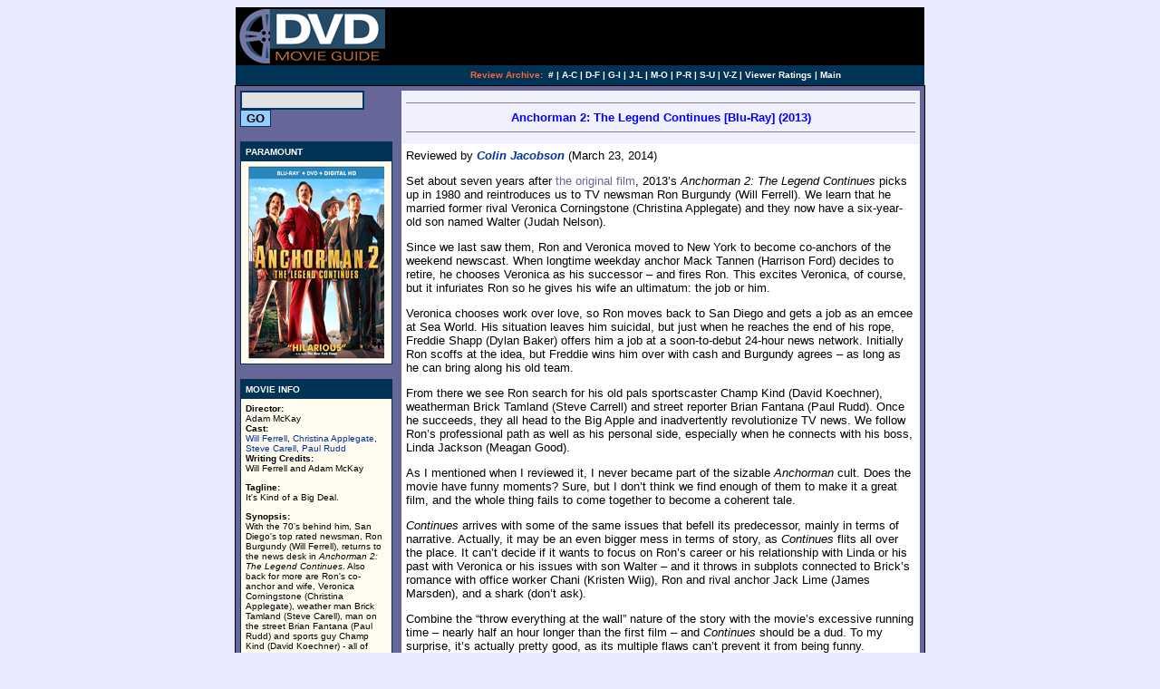

--- FILE ---
content_type: text/html
request_url: http://dvdmg.com/anchorman2.shtml
body_size: 10754
content:
<html>
<head>
<META name="description" content="Reviewed by Colin Jacobson: I might be alone in this assertion, but I think <I>Anchorman 2: The Legend Continues</I> becomes a more satisfying comedy than its predecessor.  Though it lacks logic and can meander, the movie comes with so many laughs that it ends up as a winner.  Starring Will Ferrell, Christina Applegate. Paramount, $39.99, 4/1/2014.">
<META name="keywords" content="anchorman, burgundy, Will ferrell">
<title>
Anchorman 2: The Legend Continues [Blu-Ray] (2013)
</title>
<style type="text/css">
<!--
.roll { color:#666699; text-decoration:none; }
.roll2 { color:#FFFFFF; text-decoration:none; }
.roll3 { color:#003399; text-decoration:none; }
A.roll:hover { color:#FF0000; text-decoration:none; }
A.roll2:hover { color:#FFFF00; text-decoration:none; }
A.roll3:hover { color:#FF0000; text-decoration:none; }
-->
</style>
</head>

<!-- Hand-coded by Van T. Tran using Microsoft WordPad -->

<body bgcolor="#E9E9FF" text="#000000" link="#003399" alink="#003399" vlink="#003399">

<a name="top">
<center>


<table width=760 cellpadding=2 cellspacing=0 border=0 bgcolor=#000000> 
<tr>

<td width=165>
<a href="index.shtml" target="_top"><img src="logo/dvdmglogo.gif" height=60 border=0 alt="DVD Movie Guide @ dvdmg.com"></a>
</td>

<td align=middle>
<!-- BANNER ADS -->
[an error occurred while processing this directive] 

</td></tr>
</table>

<table width=760 cellpadding=2 cellspacing=0 border=0 bgcolor="#003355"> 
<tr>
<td height=20 width=165><font color="#003355">.</font></td>
<td height=20 width=595>

<font color="#FFFFFF" size=1 face="verdana,helvetica">
<center><b>
<font color="#FF6633">Review Archive:</font>&nbsp; <a href="archiveac.shtml" class="roll2">#</a> | <a href="archiveac.shtml" class="roll2">A-C</a> | <a href="archivedf.shtml" class="roll2">D-F</a> | <a href="archivegi.shtml" class="roll2">G-I</a> | <a href="archivejl.shtml" class="roll2">J-L</a> | <a href="archivemo.shtml" class="roll2">M-O</a> | <a href="archivepr.shtml" class="roll2">P-R</a> | <a href="archivesu.shtml" class="roll2">S-U</a> | <a href="archivevz.shtml" class="roll2">V-Z</a> | <a href="http://www.dvdmg.com/cgi-bin/vote.cgi?average" class="roll2">Viewer Ratings</a> | <a href="index.shtml" class="roll2">Main</a> 
</b></center>
</font>
</td></tr>
</table>

<table width=760 cellpadding=1 cellspacing=0 border=0 bgcolor=#000000><tr><td><table width=100% cellpadding=0 cellspacing=0 border=0 bgcolor=#666699><tr valign=top><td>

<table cellpadding=5 cellspacing=0 border=0 bgcolor=#666699>

<tr><td bgcolor=#666699 valign=top>

	<!-- SEARCH -->
<FORM METHOD="get" ACTION="http://www.dvdmg.com/cgi-bin/search/search.pl">
<INPUT TYPE="Text" STYLE="background-color:#e2e2e2; font-family:arial, sans-serif; font-size:10pt; border-style:solid; border-color:#003366; border-width:2px;" NAME="Terms" SIZE="15">
<INPUT TYPE=submit value=GO STYLE="background-color:#99ccff; font-size:10pt; font-family:verdana, arial, helvetica; font-weight:bold; color:#000000; border-style:solid; border-color:#003366; border-width:1px;" onMouseOver="javascript:this.style.backgroundColor='#e2e2e2';" onMouseOut="javascript:this.style.backgroundColor='#99ccff';" >
</FORM>

<table width=168 cellpadding=1 cellspacing=0 border=0 bgcolor=#003355><tr><td><table width=100% cellpadding=5 cellspacing=0 border=0 bgcolor=#FFFFFF>

<tr valign=top bgcolor=#003355><td>
<font face="verdana,helvetica" color=#FFFFFF size=1><b>
PARAMOUNT
</b></font></td></tr>

<tr bgcolor="#FFFBEE"><td align=middle valign=top>

<a href="http://www.amazon.com/exec/obidos/ASIN/B0083XXWRE/dvdmg" target="_top"><img src="img/anchorman2.jpg" width=150 height=213 border=0></a>

</td></tr></table></td></tr></table>

<p>

<table width=168 cellpadding=1 cellspacing=0 border=0 bgcolor=#003355><tr><td><table width=100% cellpadding=5 cellspacing=0 border=0 bgcolor=#FFFFFF>

<tr valign=top bgcolor=#003355><td>
<font face="verdana,helvetica" color=#FFFFFF size=1><b>
MOVIE INFO
</b></font></td></tr>

<tr bgcolor=#FFFBEE><td valign=top>

<font face="verdana,helvetica" size=1>
<p><b>Director:</b>
<br>
Adam McKay
<br><b>Cast:</b> 
<br><A HREF="http://www.dvdmg.com/cgi-bin/search/search.pl?Terms=Will Ferrell" class="roll3">Will Ferrell</a>, <A HREF="http://www.dvdmg.com/cgi-bin/search/search.pl?Terms=Christina Applegate" class="roll3">Christina Applegate</a>, <A HREF="http://www.dvdmg.com/cgi-bin/search/search.pl?Terms=Steve Carell" class="roll3">Steve Carell</a>, <A HREF="http://www.dvdmg.com/cgi-bin/search/search.pl?Terms=Paul Rudd" class="roll3">Paul Rudd</a>
<br><b>Writing Credits:</b>
<br>Will Ferrell and Adam McKay


<p>
<b>Tagline:</b>
<br>It's Kind of a Big Deal.
<p>
<b>Synopsis:</b><br>
With the 70's behind him, San Diego's top rated newsman, Ron Burgundy (Will Ferrell), returns to the news desk in <I>Anchorman 2: The Legend Continues</I>. Also back for more are Ron's co-anchor and wife, Veronica Corningstone (Christina Applegate), weather man Brick Tamland (Steve Carell), man on the street Brian Fantana (Paul Rudd) and sports guy Champ Kind (David Koechner) - all of whom won't make it easy to stay classy... while taking the nation's first 24-hour news channel by storm.
<p><b>Box Office:</b> 
<br>Budget
<br>$50 million.
<br>Opening Weekend
<br>$26,232,425 on 3,507 Screens
<br>Domestic Gross
<br>$125,118,135
<p>
<b>MPAA:</b>
<br>Rated PG-13/Unrated

<br>
<br>
</td></tr></table></td></tr></table>

<p>

<table width=168 cellpadding=1 cellspacing=0 border=0 bgcolor=#003355><tr><td><table width=100% cellpadding=5 cellspacing=0 border=0 bgcolor=#ffffff>

<tr bgcolor=#003355><td valign=top>
<font face="verdana,helvetica" color=#FFFFFF size=1><b>
DISC DETAILS
</b></font></td>

<tr bgcolor=#FFFBEE><td valign=top>

<font face="verdana,helvetica" size=1>
<b>Presentation:</b> 
<br>Aspect Ratio: 2.40:1
<br><b>Audio:</b> 
<br>English DTS-HD MA 5.1
<br>Spanish Dolby Digital 5.1 (Theatrical/Extended Cuts Only)
<br>French Dolby Digital 5.1 (Theatrical/Extended Cuts Only)
<br><b>Subtitles:</b> 
<br>English
<br>French
<br>Spanish
<br>Closed-captioned
<br><B>Supplements Subtitles:</B>
<br>English
<br>French
<br>Spanish

<p><b>Runtime:</b> 118 min. (Theatrical Version)
<br>122 min. (Extended Version)
<br><b>Price:</b> $39.99
<br><b>Release Date:</b> 4/1/14

<p><b>Bonus:</b>
<br><B>Disc One:</B>
<br>&bull; Both Theatrical and Extended Versions of the Film
<br>&bull; Audio Commentary with Director Adam McKay, Producer Judd Apatow and Actors Will Ferrell, Paul Rudd, Steve Carell and David Koechner
<br>&bull; �Behind the Scenes: Newsroom� Featurette
<br>&bull; Gag Reel
<br>&bull; Line-O-Rama
<br>&bull; �Welcome to the Dolphin Show� Featurette
<br>&bull; �Catfight� Featurette
<br>&bull; �News-O-Rama�
<br>&bull; �Kench-O-Rama�
<br>&bull; Table Read
<br><B>Disc Two:</B>
<br>&bull; �Super-Sized� Version of <I>Anchorman 2</I>
<br>&bull; �Behind the Scenes� Featurettes
<br>&bull; Eight Deleted Scenes
<br>&bull; 25 Extended/Alternate Scenes
<br>&bull; Three Previsualizations
<br>&bull; Three Auditions
<br>&bull; Benefit for 826LA: �Spoiler Alert�
<br>&bull; Six Trailers
<br><B>Disc Three:</B>
<br>&bull; DVD Copy

</font>

<br>
<br>

</td></tr></table></td></tr></table>


<p>

<table width=168 cellpadding=1 cellspacing=0 border=0 bgcolor=#003355><tr><td><table width=100% cellpadding=5 cellspacing=0 border=0 bgcolor=#ffffff>

<tr bgcolor=#003355><td valign=top>
<font face="verdana,helvetica" color=#FFFFFF size=1><b>
PURCHASE @ AMAZON.COM
</b></font></td>

<tr bgcolor="#FFFBEE"><td valign=top>


<font face="verdana,helvetica" size=1>
<a href="http://www.amazon.com/exec/obidos/ASIN/B0083XXWRE/dvdmg" class="roll3" target="_top"><img src="/amazonbuy.gif" border=0></a>

</font>

</td></tr></table></td></tr></table>

<p>

<table width=168 cellpadding=1 cellspacing=0 border=0 bgcolor=#003355><tr><td><table width=100% cellpadding=5 cellspacing=0 border=0 bgcolor=#ffffff>

<tr bgcolor=#003355><td valign=top>
<font face="verdana,helvetica" color=#FFFFFF size=1><b>
EQUIPMENT
</b></font></td>

<tr bgcolor="#FFFBEE"><td valign=top>


<font face="verdana,helvetica" size=1>
Panasonic TC-P60VT60 60-Inch 1080p 600Hz 3D Smart Plasma HDTV; Sony STR-DG1200 7.1 Channel Receiver; Panasonic DMP-BD60K Blu-Ray Player using HDMI outputs; Michael Green Revolution Cinema 6i Speakers (all five); Kenwood 1050SW 150-watt Subwoofer.
</font>
<br>
<br>

</td></tr></table></td></tr></table>

<p>

<table width=168 cellpadding=1 cellspacing=0 border=0 bgcolor=#003355><tr><td><table width=100% cellpadding=5 cellspacing=0 border=0 bgcolor=#FFFFFF>

<tr valign=top bgcolor=#003355><td>
<font face="verdana,helvetica" color=#FFFFFF size=1><b>
RELATED REVIEWS
</b></font></td></tr>

<tr bgcolor="#FFFBEE"><td align=middle valign=top>

<a href="talladeganightsunratedbr.shtml"><img src="img/talladeganightsunratedbr.jpg" width=150 height=213 border=0></a>

<p><a href="otherguys.shtml"><img src="img/otherguys.jpg" width=150 height=213 border=0></a>

<p><a href="oldschool.shtml"><img src="img/oldschool.jpg" width=150 height=213 border=0></a>


</td></tr></table></td></tr></table>

<p align=center>[an error occurred while processing this directive]</p>

</td>

<td valign=top align=left>

<table width=100% cellspacing=0 cellpadding=5 border=0 bgcolor="#FFFFFF">


<tr><td bgcolor=#F1F0FF valign="top">
<hr noshade size=1>
<center>
<font face="verdana,helvetica" color="blue" size="2"><b>
Anchorman 2: The Legend Continues [Blu-Ray] (2013)
</b></font>
</center>
<hr noshade size=1>
</td></tr>

<tr><td bgcolor=#FFFFFF valign="top">
<font face="arial,sans-serif" size="2">

Reviewed by <a href="mailto:colinjacobson@dvdmg.com" class="roll3"><b><i>Colin Jacobson</i></b></a> (March 23, 2014)

<p>


Set about seven years after <a href="anchormanrichmahoganybr.shtml" class="roll">the original film</b></a>, 2013�s <I>Anchorman 2: The Legend Continues</I> picks up in 1980 and reintroduces us to TV newsman Ron Burgundy (Will Ferrell).  We learn that he married former rival Veronica Corningstone (Christina Applegate) and they now have a six-year-old son named Walter (Judah Nelson).
<P>
Since we last saw them, Ron and Veronica moved to New York to become co-anchors of the weekend newscast.  When longtime weekday anchor Mack Tannen (Harrison Ford) decides to retire, he chooses Veronica as his successor � and fires Ron.  This excites Veronica, of course, but it infuriates Ron so he gives his wife an ultimatum: the job or him.
<P>
Veronica chooses work over love, so Ron moves back to San Diego and gets a job as an emcee at Sea World.  His situation leaves him suicidal, but just when he reaches the end of his rope, Freddie Shapp (Dylan Baker) offers him a job at a soon-to-debut 24-hour news network.  Initially Ron scoffs at the idea, but Freddie wins him over with cash and Burgundy agrees � as long as he can bring along his old team.
<P>
From there we see Ron search for his old pals sportscaster Champ Kind (David Koechner), weatherman Brick Tamland (Steve Carrell) and street reporter Brian Fantana (Paul Rudd).  Once he succeeds, they all head to the Big Apple and inadvertently revolutionize TV news.  We follow Ron�s professional path as well as his personal side, especially when he connects with his boss, Linda Jackson (Meagan Good).
<P>
As I mentioned when I reviewed it, I never became part of the sizable <I>Anchorman</I> cult.  Does the movie have funny moments?  Sure, but I don�t think we find enough of them to make it a great film, and the whole thing fails to come together to become a coherent tale.
<P>
<I>Continues</I> arrives with some of the same issues that befell its predecessor, mainly in terms of narrative.  Actually, it may be an even bigger mess in terms of story, as <I>Continues</I> flits all over the place.  It can�t decide if it wants to focus on Ron�s career or his relationship with Linda or his past with Veronica or his issues with son Walter � and it throws in subplots connected to Brick�s romance with office worker Chani (Kristen Wiig), Ron and rival anchor Jack Lime (James Marsden), and a shark (don�t ask).
<P>
Combine the �throw everything at the wall� nature of the story with the movie�s excessive running time � nearly half an hour longer than the first film � and <I>Continues</I> should be a dud.  To my surprise, it�s actually pretty good, as its multiple flaws can�t prevent it from being funny.
<P>
Make no mistake: <I>Continues</I> can be hit or miss, but the misses go by pretty quickly and the hits come frequently.  Of course, if you don�t like Ferrell�s style of skewed, absurd humor, you won�t find much to enjoy here.  Nothing about the film alters the standard template, so you�ll find lots of off the wall moments that delight in their own oddness.
<P>
Why do these gags work better here than they did in the original?  I don�t know, but I think the sequel comes with an anarchic looseness absent from its predecessor.  When I watch <I>Anchorman</I>, I feel like the filmmakers knew that they were making a feature-length sketch and struggled desperately to give it more substance.
<P>
Since the first flick was a hit, success frees them to do whatever the heck they want, and it shows � in a good way.  Can <I>Continues</I> be self-indulgent?  God, yes � there are more than a few moments that seem to exist because the filmmakers think they�ll be funny, not because they believe the audience will agree.
<P>
And God help anyone who feels bothered by anachronisms, as they abound.  If I recall correctly, <I>Anchorman</I> never reveals the year in which it takes place; we can assume it�s supposed to be 1976 or 1977 based on its music and fashions, but the movie avoided specifics.
<P>
That doesn�t happen here, as <I>Continues</I> clearly tells us that it takes place in 1979/1980.  That�s probably a mistake, partially because it makes the first movie�s chronology suspect � it couldn�t have taken place in 1973, but it �had to� if Walter is six at the start � and also because it makes the anachronisms more glaring.  We can accept incorrect elements in a movie set in a global �Seventies�, but when we�re plopped directly into 1980, the abundance of goofs may become a distraction.
<P>
Though I shouldn�t call them �goofs�, really, as I�m sure the filmmakers knew they used elements that didn�t exist in the movie�s time period.  I suspect they did so intentionally, actually, to mess with the �IMDB Cops� who track each and every �mistake�.  Clearly the filmmakers wanted a theoretical �early 80s� more than 1980 itself, which makes it strange that they chose to be so specific.
<P>
In any case, if you can let go of concerns with anachronisms, the movie becomes much funnier.  Ferrell seems freer than he�s appeared in a while � at least since 2008�s <a href="stepbrothersbr.shtml" class="roll"><b><I>Stepbrothers</I></b></a> - and his attitude carries through to most of the others.
<P>
Perhaps a reflection of his increased stardom since 2004, Carell fills a much bigger role here than he did in the original, and that�s generally a good thing.  The sub-moronic Brick threatens to become a one-note character, but Carell plays him with such manic glee that he remains amusing. Carell�s tended toward more serious roles like <a href="waywayback.shtml" class="roll"><b><I>The Way Way Back</I></b></a> in recent years, so I suspect he had a blast with such an over the top comedic part.
<P>
<I>Continues</I> comes with more cameos than you can shake a stick at, most of which delight � and most of which show up during the film�s climactic brawl, at which time on-air personnel from various networks battle to the death.  This scene shamelessly recreates the same scenario from the first film but it works, largely because a) it expands to cable channels, and b) it packs all those cameos.  Does the film grind to a halt to show us all these big names?  Sure, but it�s so much fun that we don�t care.
<P>
Truthfully, only one adult castmember flops here: Meagan Good.  She feels completely out of place as Ron�s boss/love interest; she wants desperately to play the role�s funny side but she lacks any comedic talent I can discern. This means she looks like someone who works too hard to do what should come naturally, and the movie suffers; Good sucks the comedic life out of her scenes.
<P>
I hesitate to criticize child actors too severely � especially when they�re as young as Nelson � but I also have to acknowledge that he�s terrible as Ron�s son.  The kid never feels vaguely natural, and he usually appears to be reading his lines off of cue cards � the kid never seems to be looking where he should.  Maybe the filmmakers wanted a stiff performance to mock the movie�s feel-good moments, but it doesn�t work; whether or not Nelson is bad on purpose or unintentionally, he�s a huge drag on his scenes.
<P>
Honestly, I could go on forever about the cinematic flaws perpetrated by the too-long, too-incoherent, too-self-indulgent <I>Anchorman 2</I>, but one should view it as a case of a whole that becomes much more than the sum of its parts.  Whatever flaws it displays, it gets one thing right: it�s often really, really funny.  And since I watch comedies to laugh, I can live with the filmmmaking problems and go along for the frequently hilarious ride.
<P>
Footnote: stick around through the finish of the end credits for a little bonus.


</td></tr>

<P>
<tr><td bgcolor=#F1F0FF valign="top">
<hr noshade size=1>
<center><font face="verdana,helvetica" color="brown" size="2"><b>
The Blu-ray Grades: Picture B+/ Audio B-/ Bonus A
</b></font></center>
<hr noshade size=1>
</td></tr>

<tr><td bgcolor=#FFFFFF valign="top">
<font face="arial,sans-serif" size="2">

<p>



<I>Anchorman 2: The Legend Continues</I> appears in an aspect ratio of approximately <b>2.40:1</b> on this Blu-ray Disc.  This ended up as an appealing presentation.
<p>
Only a smidgen of softness crept into the image, as the occasional wider element could look a little tentative.  Those instances remained infrequent, so the majority of the flick appeared accurate and well-defined.  Shimmering and jagged edges failed to show up, and edge haloes didn�t mar the image.  Print flaws also remained absent.
<P>
In terms of colors, <I>Continues</I> tended toward a warm palette.  Though it leaned a little teal and orange at times, it didn�t do this to a dominant degree, so the tones seemed full and appealing.  Blacks were deep and tight, while low-light shots gave us good smoothness.  I felt satisfied with this attractive transfer.
<P>
Like other comedies, <I>Continues</I> didn�t give us a slam-bang <B>DTS-HD MA 5.1</B> soundtrack.  That said, it delivered material that suited the story.  Music showed good stereo presence, and effects occasionally opened up the mix in a logical manner.  For instance, the Winnebago crash rumbled around the room well, and a few other action elements added zip � especially during the climax.  These didn�t appear often, but they gave us a little extra involvement.
<P>
Audio quality pleased.  Music was full and dynamic, while effects showed nice accuracy and range; when necessary, these components brought us solid low-end.  Speech was the most vital aspect of the mix, and the lines came across as natural and distinctive.  Though rarely memorable, the soundtrack worked fine for the film.
<P>
Expect a slew of extras across this package.  On Disc One, we find both the movie�s �PG-13� <B>theatrical version</B> (1:58:55) as well as an unrated <B>extended cut</B> (2:03:05).  The two differ in small ways.
<P>
None of the extra footage stems from true deleted scenes; instead, we find a whole bunch of extended/alternate shots.  Some of these offer �R�-rated versions of existing gags, while others pad out the sequences from the original movie.
<P>
The extended segments vary in length, and many last only a few seconds.  The longest probably comes from an argument between Ron and Walter about their shark�s name, and a pitch for a newscast idea also runs relatively long.  Overall, though, we find a slew of short/small changes.
<P>
Do these make the movie better?  Perhaps by a little, as a lot of the extended cut�s gags work well.  That said, the theatrical version remains very funny, so both get the job done.  I prefer the extended cut but not by much.
<P>
Alongside the extended cut, we get an <B>audio commentary</B> from director Adam McKay, producer Judd Apatow and actors Will Ferrell, Paul Rudd, Steve Carell and David Koechner.  All six sit together for a running, screen-specific chat.  The track mixes comedy along with general thoughts about the film like cast and performances, sets and locations, visual effects, and some story/character areas.
<P>
Prior commentaries for McKay films went for pure comedy, whereas this one blends laughs with facts.  That should have made it better than its peers, but unfortunately, it lacks enough quality in either domain to make it a winner.  The jokes aren�t all that funny, and the movie-related info tends to be lackluster.  While I can�t call this a bad chat, it doesn�t do much for me.
<P>
Next comes a featurette called <b>Behind the Scenes: Newsroom</B>.  It goes for 18 minutes, 50 seconds and offers info from Ferrell, McKay, Rudd, Koechner, Carell, property master Jimmy Mazzola, production designer Clayton Hartley, supervising engineer Ben Betts, video playback supervisor Todd Marks, and actors James Marsden and Meagan Good.  We learn about story/character elements, new cast members, sets and design, and some scene-specifics.  The comments don�t tell us a ton, but we do see a lot of good shots from the set.
<P>
Like all its Apatow-related siblings, <I>Continues</I> comes with ample servings of unused footage.  This includes a <B>Gag Reel</B> (14:50) with alternate lines as well as goofs/giggles; even when the actors crack up, they often do so in response to gags not in the final film, and that makes this reel more valuable than most.
<P>
We also get compilations called <B>Line-O-Rama</B> (8:14),  <B>Welcome to the Dolphin Show</B> (2:03), <b>Catfight</B> (1:49), <b>News-O-Rama</B> (2:28), and <b>Kench-O-Rama</B> (1:40).  Expect a slew of funny lines here, some of which seem superior to the gags that made the final cut.
<P>
Disc One finishes with a <b>Table Read</B>.  For 21 minutes, 52 seconds, we hear the actors go through a handful of movie scenes; these cover �Horse Piss�, �Bats�, �RV�, �Lace-Man�, �The Bet�, �Brick Has a Date�, �Crack�, �Family Dinner� and �Light House�.  This becomes a decent look at the cast�s run-through with the script, mainly when it shows alternate lines not in the final flick.  We don�t get a ton of these, but they add some fun bits.
<P>
Disc Two�s main attraction comes from a <B>Super-Sized �R�-Rated Version</B> of <I>Continues</I>.  This edition runs two hours, 23 minutes, 14 seconds and claims to include 763 new jokes.  Because I didn�t keep track, I can�t verify the veracity of that boast.
<P>
Going into �Super-Sized�, I figured it�d resemble <I>Wake Up, Ron Burgundy</I>, the �lost movie� found on one of the <I>Anchorman</I> Blu-ray releases.  <I>Wake Up</I> essentially provides an alternate version of <I>Anchorman</I>; while it follows the same general narrative, it comes with entirely different takes/scenes and adds some new plot points/characters.
<P>
�Super-Sized� doesn�t follow that path.  Instead, it gives us a longer, �R�-rated version of the theatrical <I>Continues</I>; much of the time, the original and �Super-Sized� editions are very similar.
<P>
But far from identical.  While we do locate a lot of the same elements, we still find quite a few alternate takes and added elements.  For instance, we now discover a long musical number in the newsroom, and many of the gags come with different lines.
<P>
These don�t substantially change the final product, though, and �Super-Sized� does little to take advantage of its �R� rating.  I guess it includes more graphic profanity, but I�d be hard-pressed to come up with anything else to make it �R�; it lacks nudity or anything else to push the MPAA envelope.
<P>
It may stretch the viewer�s patience, though.  At 143 minutes, �Super-Sized� lives up to its billing and threatens never to end.  While the theatrical cut can be slow and self-indulgent, the addition of 25 minutes to the running time makes matters worse.  Few comedies can bump up against two and a half hours and succeed; <I>Continues</I> doesn�t get better with the added length.
<P>
That said, the movie remains enjoyable.  Even while it grows tiresome at times, much of the material entertains, and it�s fun to see the alternate pieces.  Ultimately I prefer the theatrical cut, but �Super-Sized� amuses as well.
<P>
Under <B>Behind the Scenes</B>, we get featurettes.  These fill a total of 46 minutes, 16 seconds and offer notes from Ferrell, McKay, Carell, Rudd, Koechner, Mazzola, Marsden, assistant choreographer Sean Bankhead, visual effects supervisor Eric Robertson, animal trainer Mathilde De Cagny, stunt coordinator Chris O�Hara, special effects coordinator David Fletcher, animatronic shark supervisor Walt Conti, and actors Kanye West and Greg Kinnear.  These pieces look at sequel ideas, the musical sequence from �Super-Sized�, stunts and various effects, animal training/performance, and the film�s climactic fight sequence.
<P>
Like Disc One�s �BTS� featurette, these provide a good array of footage from the set.  It also conveys a superior level of moviemaking information, as it gives us a nice mix of details.  Expect a solid array of components in these satisfying segments.
<P>
Eight <b>Deleted Scenes</B> occupy a total of 10 minutes, 14 seconds.  The most substantial depicts the growing rift between Ron and his team as well as Jack�s attempts to capitalize.  We also see Ron and Veronica in court as they fight for custody of Walter.  The others seem less valuable but they have merit as well; I can�t claim any of them should�ve made the final cut, but they�re interesting to view.  (By the way, note that we only get six unique scenes; for two of them, we find alternate versions as well.)
<P>
25 <b>Extended/Alternate Scenes</B> run a whopping one hour, 31 minutes and one second.  That�s a lot of material, and some of it proves to be amusing.  That said, there�s not much here that I�d call comedy gold, and a lot of the sequences run much too long.  I�m happy to get a look at the footage, though, and think this turns into a cool collection.
<P>
Three <b>Previsualizations</B> go for eight minutes, 47 seconds.  The first two show early CG depictions of scenes that would require substantial visual effects, while the third lets us see a live-action video test reel for a fight sequence.  They offer a decent little look behind the scenes.
<P>
Three <b>Auditions</B> last six minutes, 34 seconds.  Only one of these shows an <I>Anchorman 2</I> try-out, as we watch Meagan Good play Linda.  �From the Vault�, the other two come from 2003 and let us see Dylan Baker as Ed Harken and Amy Poehler as Veronica. They�re enjoyable test runs.
<P>
Next comes <b>Benefit for 826LA: �Spoiler Alert</B>.  This three-minute, 39-second clip comes from a November 2013 event that included a table read.  We don�t see that, but we do hear a song Jack Black did to express his anger at his absence in the sequel.  It offers a funny bonus.
<P>
The disc ends with six <b>trailers</B>.  The first three offer teasers and feature exclusive material, while the other three present more standard compilations of movie tidbits.  This makes the teasers the most interesting of the bunch.
<P>
A third disc presents a <B>DVD copy</B> of the film.  It presents only the theatrical version and lacks any extras.
<P>
I might be alone in this assertion, but I think <I>Anchorman 2: The Legend Continues</I> becomes a more satisfying comedy than its predecessor.  Though it lacks logic and can meander, the movie comes with so many laughs that it ends up as a winner.  The Blu-ray brings us good picture and audio along with a slew of bonus materials.  <I>Continues</I> might be the funniest movie of 2013.

a<P>

</td></tr>
<tr><td colspan=2>
<p align=center>[an error occurred while processing this directive]</p>
<p>

</td></tr>

</table>

</td></tr></table>

<table width=760 cellpadding=2 cellspacing=0 border=0 bgcolor="#47515A"> 
<tr>
<td height=20 width=165><font color="#47515A">.</font></td>
<td height=20>
<center>
<font color="#FFFFFF" size=1 face="verdana,helvetica">
<b>
<font color="#FF6633">Review Archive:</font>&nbsp; <a href="archiveac.shtml" class="roll2">#</a> | <a href="archiveac.shtml" class="roll2">A-C</a> | <a href="archivedf.shtml" class="roll2">D-F</a> | <a href="archivegi.shtml" class="roll2">G-I</a> | <a href="archivejl.shtml" class="roll2">J-L</a> | <a href="archivemo.shtml" class="roll2">M-O</a> | <a href="archivepr.shtml" class="roll2">P-R</a> | <a href="archivesu.shtml" class="roll2">S-U</a> | <a href="archivevz.shtml" class="roll2">V-Z</a> | <a href="http://www.dvdmg.com/cgi-bin/vote.cgi?average" class="roll2">Viewer Ratings</a> | <a href="index.shtml" class="roll2">Main</a> 
</center>
</b></font>
</td></tr>
</table>

</td></tr></table></td></tr></table>

</center>

<p>

</body>
</html>